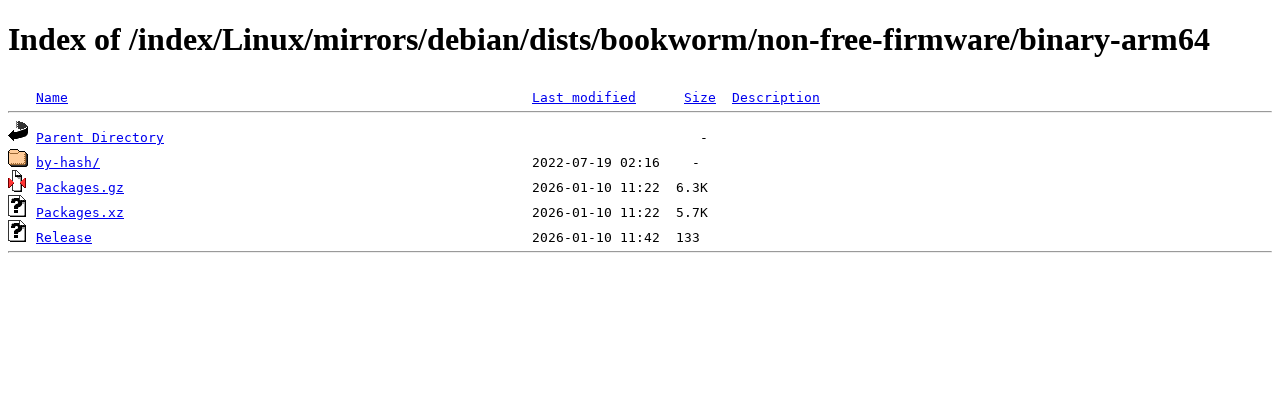

--- FILE ---
content_type: text/html;charset=ISO-8859-1
request_url: http://www.nic.funet.fi/index/Linux/mirrors/debian/dists/bookworm/non-free-firmware/binary-arm64/?C=D;O=A
body_size: 1410
content:
<!DOCTYPE HTML PUBLIC "-//W3C//DTD HTML 4.01//EN" "http://www.w3.org/TR/html4/strict.dtd">
<html>
 <head>
  <title>Index of /index/Linux/mirrors/debian/dists/bookworm/non-free-firmware/binary-arm64</title>
 </head>
 <body>
<h1>Index of /index/Linux/mirrors/debian/dists/bookworm/non-free-firmware/binary-arm64</h1>
<pre><img src="/icons/blank.gif" alt="Icon "> <a href="?C=N;O=A">Name</a>                                                          <a href="?C=M;O=A">Last modified</a>      <a href="?C=S;O=A">Size</a>  <a href="?C=D;O=D">Description</a><hr><img src="/icons/back.gif" alt="[PARENTDIR]"> <a href="/index/Linux/mirrors/debian/dists/bookworm/non-free-firmware/">Parent Directory</a>                                                                   -   
<img src="/icons/folder.gif" alt="[DIR]"> <a href="by-hash/">by-hash/</a>                                                      2022-07-19 02:16    -   
<img src="/icons/compressed.gif" alt="[   ]"> <a href="Packages.gz">Packages.gz</a>                                                   2026-01-10 11:22  6.3K  
<img src="/icons/unknown.gif" alt="[   ]"> <a href="Packages.xz">Packages.xz</a>                                                   2026-01-10 11:22  5.7K  
<img src="/icons/unknown.gif" alt="[   ]"> <a href="Release">Release</a>                                                       2026-01-10 11:42  133   
<hr></pre>
</body></html>
